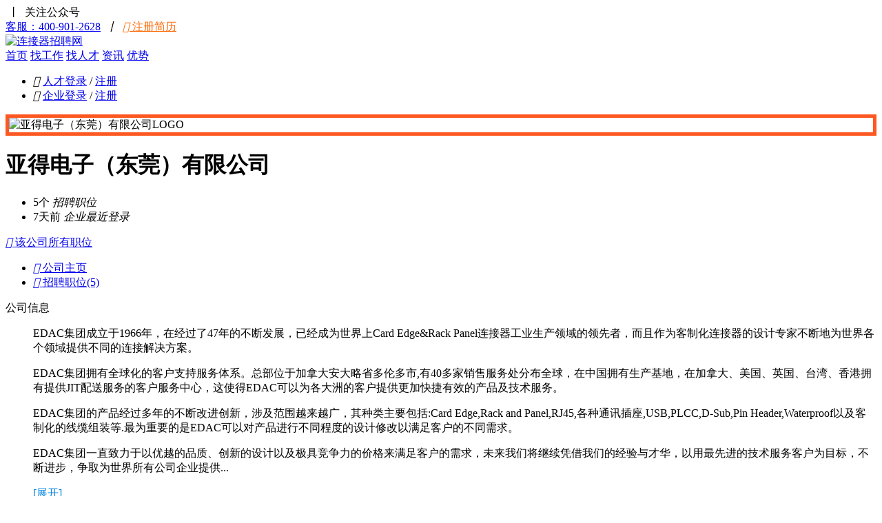

--- FILE ---
content_type: text/html;charset=utf-8
request_url: https://www.ljqhr.com/cinfo-1481954795_66022.html
body_size: 6914
content:
<!doctype html>
<html>
<head> 
<meta charset="utf-8"> 
<link rel="shortcut icon" href="/favicon_3.ico" type="image/x-icon" /> 
    <title>亚得电子（东莞）有限公司2026最新招聘信息_电话_地址-连接器招聘网</title>
    <meta name="keywords" content="亚得电子（东莞）有限公司招聘,亚得电子（东莞）有限公司2026最新招聘信息,亚得电子（东莞）有限公司地址电话,亚得电子（东莞）有限公司怎么样,亚得电子（东莞）有限公司工资待遇" />
    <meta name="description" content="亚得电子（东莞）有限公司招聘,连接器招聘网为您提供亚得电子（东莞）有限公司2026最新招聘信息、公司地址、电话、工资待遇、公司简介,公司规模等详细信息,让您在选择亚得电子（东莞）有限公司前能够做到全面了解。" />
<meta name="author" content="连接器招聘网" />
<meta http-equiv="X-UA-Compatible" content="IE=edge,chrome=1">
<!-- 设置360浏览器内核为webkit -->
<meta name=renderer content=webkit>
<link href="https://wcdn.ljqhr.com/css/front/index_3.css?20250720" rel="stylesheet" />
<link href="https://wcdn.ljqhr.com/css/Hui-iconfont/1.0.8/iconfont.css?20250720" rel="stylesheet" />
<link href="https://wcdn.ljqhr.com/js/layer/skin/layer.css?20250720" rel="stylesheet" />
<link href="https://wcdn.ljqhr.com/js/plugin/swiper/swiper.min.css?20250720" rel="stylesheet" />
<!--<script type="text/javascript" src="http://api.map.baidu.com/api?v=2.0&ak=iqM86WvQmq3dqFrWHifCb28S9DTLKpWZ"></script>-->
<!--<script type="text/javascript" src="http://api.map.baidu.com/library/SearchInfoWindow/1.5/src/SearchInfoWindow_min.js"></script>-->
<!--<link rel="stylesheet" href="http://api.map.baidu.com/library/SearchInfoWindow/1.5/src/SearchInfoWindow_min.css"/>-->
<script type="application/ld+json">
{
    "@context": "https://zhanzhang.baidu.com/contexts/cambrian.jsonld",
    "@id": "https://www.ljqhr.com/cinfo-1481954795_66022.html",    
    "title": "亚得电子（东莞）有限公司2026最新招聘信息_电话_地址-连接器招聘网",
	"images":"https://www.ljqhr.com/uploads/advlogo/12290904164901365c26.gif",    "description": "亚得电子（东莞）有限公司招聘,连接器招聘网为您提供亚得电子（东莞）有限公司2026最新招聘信息、公司地址、电话、工资待遇、公司简介,公司规模等详细信息,让您在选择亚得电子（东莞）有限公司前能够做到全面了解。",
    "pubDate": "2016-12-17T14:06:35",
    "upDate": "2026-01-12T08:59:16"
}
</script>
<style>
    /**
.cinfo_uplogo{border: 5px solid #C31514;border-radius:5px;}
.hz_100zn{ width:110px; height:80px; position:absolute;top:26px;left:35px;}
     */
    	</style>
</head>

<body>
<div class="homebox">
    <!--表头 begin-->
        <div class="topbox">
        <div class="topinfor">
                           
                        
            <span>&nbsp;丨&nbsp;</span>
            <span class="gh">关注公众号
            	<div class="gzherweima" style="background:url(https://wcdn.ljqhr.com/images/qrcode/weixin_arrow_ljqhr.png) no-repeat;"></div>
            </span>
            <a href="javascript:void(0);" rel="nofollow">客服：400-901-2628</a>

                        
                        <em>&nbsp;丨&nbsp;</em>
            <a style="color:#f60;" href="/ureg.html" target="_blank" rel="nofollow"><i class="Hui-iconfont">&#xe692;</i> 注册简历</a>
                    </div>
    </div>
    <div class="topmenu_box">
        <div class="navagation">
            <a href="/" class="logo" title="连接器招聘网"><img src="https://wcdn.ljqhr.com/images/logo/logo_205x59_3.png" alt="连接器招聘网" /></a>
            <div class="nav_box">  
                <a href="/">首页</a>
                <a href="/jobs.html">找工作</a>
                <a href="/rencai_index.html">找人才</a>
                                              
                                <!--
                                -->
                
                                                <a href="/news/hangye/">资讯</a>
                                                    <a href="/about/about.html">优势</a>
                   
                
            </div>
            <div class="nav_denglu">
                                                        <ul class="h_reg_li">
                        <li class="h_reg02"><i class="Hui-iconfont">&#xe62c;</i> <a class="needLogin" href="javascript:void(0);"  rel="nofollow">人才登录</a> / <a href="/ureg.html" rel="nofollow">注册</a></li>
                        <li class="h_reg03"><i class="Hui-iconfont">&#xe625;</i> <a href="/clogin.html" rel="nofollow">企业登录</a> / <a href="/creg.html" rel="nofollow">注册</a></li>
                    </ul>
                            </div>
        </div>
    </div>
    <!--表头 end-->
    <!--公司抬头 begin-->
    <!--<div class="backinformation" style="background: url(/images/front/2022qj_1920_190.png) center top no-repeat;">-->
    <div class="backinformation">
        <div class="backregarding" style="position:relative;">
        	<!--<div class="icon_chunzhao" style="position:absolute;top:-9px;left:730px;width:120px;height:67px;background:url(/images/front/icon_cz_120.png) no-repeat;z-index:9999999999999;"></div>-->
            <div class="cinfo_uplogo" style="border:5px solid #FE5822;">
            	<img alt="亚得电子（东莞）有限公司LOGO" src="https://wcdn.ljqhr.com/uploads/advlogo/12290904164901365c26.gif"/>
            </div>
<!--            <div class="hz_100zn"><img src="/images/zt/2021znq/2021znq_com_icon_3.png"></div>-->
            <div class="backcompany">
                <h1 title="亚得电子（东莞）有限公司">亚得电子（东莞）有限公司</h1>                           
                           <ul class="com_tag">
                    <li>
                        <span>5个</span>
                        <em>招聘职位</em>
                    </li>
                                                                                                    <li>
                        <span>7天前</span>
                        <em>企业最近登录</em>
                    </li>
                </ul>
            </div>
            <div class="allcinfo">
                <a rel="nofollow" href="/cinfo-1481954795_66022.html#cjob" class="b1"><i class="Hui-iconfont">&#xe710;</i> 该公司所有职位</a>
                
                            </div>
        </div>
    </div>
    <!--公司抬头 end-->
    <div class="bgcolorbox">
        <div class="corinforbox">
            <div class="leftcor">
                <ul class="cinfo_nav">
                    <li class="on"><a href="javascript:void(0);"><i class="Hui-iconfont">&#xe67f;</i>&nbsp;公司主页</a></li>
                    <li><a href="/cinfo-1481954795_66022.html#cjob"><i class="Hui-iconfont">&#xe627;</i>&nbsp;招聘职位(5)</a></li>
                </ul>
                <div class="cinfo_modules">
                    <dl>
                        <dt>公司信息</dt>
                        <dd>
                        	                                                            <div id="intro_some"><p>EDAC集团成立于1966年，在经过了47年的不断发展，已经成为世界上Card Edge&amp;Rack Panel连接器工业生产领域的领先者，而且作为客制化连接器的设计专家不断地为世界各个领域提供不同的连接解决方案。</p><p>EDAC集团拥有全球化的客户支持服务体系。总部位于加拿大安大略省多伦多市,有40多家销售服务处分布全球，在中国拥有生产基地，在加拿大、美国、英国、台湾、香港拥有提供JIT配送服务的客户服务中心，这使得EDAC可以为各大洲的客户提供更加快捷有效的产品及技术服务。</p><p>EDAC集团的产品经过多年的不断改进创新，涉及范围越来越广，其种类主要包括:Card Edge,Rack and Panel,RJ45,各种通讯插座,USB,PLCC,D-Sub,Pin Header,Waterproof以及客制化的线缆组装等.最为重要的是EDAC可以对产品进行不同程度的设计修改以满足客户的不同需求。</p><p>EDAC集团一直致力于以优越的品质、创新的设计以及极具竞争力的价格来满足客户的需求，未来我们将继续凭借我们的经验与才华，以用最先进的技术服务客户为目标，不断进步，争取为世界所有公司企业提供...</p></div>
                                <div id="intro_all" style="display: none;"><p>EDAC集团成立于1966年，在经过了47年的不断发展，已经成为世界上Card Edge&amp;Rack Panel连接器工业生产领域的领先者，而且作为客制化连接器的设计专家不断地为世界各个领域提供不同的连接解决方案。</p><p>EDAC集团拥有全球化的客户支持服务体系。总部位于加拿大安大略省多伦多市,有40多家销售服务处分布全球，在中国拥有生产基地，在加拿大、美国、英国、台湾、香港拥有提供JIT配送服务的客户服务中心，这使得EDAC可以为各大洲的客户提供更加快捷有效的产品及技术服务。</p><p>EDAC集团的产品经过多年的不断改进创新，涉及范围越来越广，其种类主要包括:Card Edge,Rack and Panel,RJ45,各种通讯插座,USB,PLCC,D-Sub,Pin Header,Waterproof以及客制化的线缆组装等.最为重要的是EDAC可以对产品进行不同程度的设计修改以满足客户的不同需求。</p><p>EDAC集团一直致力于以优越的品质、创新的设计以及极具竞争力的价格来满足客户的需求，未来我们将继续凭借我们的经验与才华，以用最先进的技术服务客户为目标，不断进步，争取为世界所有公司企业提供最好的连接器产品。</p></div>
                                                                                </dd>

                                                <dd>
                                <span id="more" style="color:#0083DF;">[展开]</span>
                        </dd>  
                                            </dl>
                </div>
				                
                <div class="modulesnlb">
                      
                </div>

				         
                
                    <div class="blank20"></div>
                <div id="cjob" class="totalbox">
                    <p>职位数量：<span>共5个</span></p>
                                                                            </div>
                <ul class="cjob_all">
                                        <li>
                        <div class="name">
                            <p><span class="xl"><a target="_blank" href="/job-1481954904_168440.html" title="注塑车间装模修模钳工">注塑车间装模修模钳工</a></span>
                                                                <span class="time">2026-01-12</span></p>
                            <p><span class="xz">面议</span><span class="tj">东莞市/2年以上经验/不限</span></p>
                        </div>
                        <div class="cjob_btn">
                            <a rel="nofollow" href="javascript:void(0);" class="td applyJob"><i class="Hui-iconfont">&#xe63b;</i> 我要应聘<input name="choice[]" type="hidden" value="168440"/></a>
                            <a rel="nofollow" href="javascript:void(0);" class="sc collectJob"><i class="Hui-iconfont">&#xe69e;</i> 收藏职位<input name="choice[]" type="hidden" value="168440"/></a>
                        </div>
                    </li>  
                                        <li>
                        <div class="name">
                            <p><span class="xl"><a target="_blank" href="/job-1481954870_168439.html" title="冲压作业员">冲压作业员</a></span>
                                                                <span class="time">2026-01-05</span></p>
                            <p><span class="xz">面议</span><span class="tj">东莞市/2年以上经验/不限</span></p>
                        </div>
                        <div class="cjob_btn">
                            <a rel="nofollow" href="javascript:void(0);" class="td applyJob"><i class="Hui-iconfont">&#xe63b;</i> 我要应聘<input name="choice[]" type="hidden" value="168439"/></a>
                            <a rel="nofollow" href="javascript:void(0);" class="sc collectJob"><i class="Hui-iconfont">&#xe69e;</i> 收藏职位<input name="choice[]" type="hidden" value="168439"/></a>
                        </div>
                    </li>  
                                        <li>
                        <div class="name">
                            <p><span class="xl"><a target="_blank" href="/job-1481954964_168442.html" title="注塑车间资深主管">注塑车间资深主管</a></span>
                                                                <span class="time">2026-01-03</span></p>
                            <p><span class="xz">面议</span><span class="tj">东莞市/5年以上经验/高中</span></p>
                        </div>
                        <div class="cjob_btn">
                            <a rel="nofollow" href="javascript:void(0);" class="td applyJob"><i class="Hui-iconfont">&#xe63b;</i> 我要应聘<input name="choice[]" type="hidden" value="168442"/></a>
                            <a rel="nofollow" href="javascript:void(0);" class="sc collectJob"><i class="Hui-iconfont">&#xe69e;</i> 收藏职位<input name="choice[]" type="hidden" value="168442"/></a>
                        </div>
                    </li>  
                                        <li>
                        <div class="name">
                            <p><span class="xl"><a target="_blank" href="/job-1481954843_168438.html" title="组装装配调机技术员">组装装配调机技术员</a></span>
                                                                <span class="time">2025-12-20</span></p>
                            <p><span class="xz">面议</span><span class="tj">东莞市/2年以上经验/不限</span></p>
                        </div>
                        <div class="cjob_btn">
                            <a rel="nofollow" href="javascript:void(0);" class="td applyJob"><i class="Hui-iconfont">&#xe63b;</i> 我要应聘<input name="choice[]" type="hidden" value="168438"/></a>
                            <a rel="nofollow" href="javascript:void(0);" class="sc collectJob"><i class="Hui-iconfont">&#xe69e;</i> 收藏职位<input name="choice[]" type="hidden" value="168438"/></a>
                        </div>
                    </li>  
                                        <li>
                        <div class="name">
                            <p><span class="xl"><a target="_blank" href="/job-1481954929_168441.html" title="注塑成型技术员">注塑成型技术员</a></span>
                                                                <span class="time">2025-12-10</span></p>
                            <p><span class="xz">面议</span><span class="tj">东莞市/2年以上经验/不限</span></p>
                        </div>
                        <div class="cjob_btn">
                            <a rel="nofollow" href="javascript:void(0);" class="td applyJob"><i class="Hui-iconfont">&#xe63b;</i> 我要应聘<input name="choice[]" type="hidden" value="168441"/></a>
                            <a rel="nofollow" href="javascript:void(0);" class="sc collectJob"><i class="Hui-iconfont">&#xe69e;</i> 收藏职位<input name="choice[]" type="hidden" value="168441"/></a>
                        </div>
                    </li>  
                    					                </ul>
                <!--翻页 begin-->
                                <div class="pagenumber">
                    
                </div>
                                <!--翻页 end-->
                				          
            </div>
            <div class="cinfo_rightcor">
                <div class="cinfo_right">
                    <dl>
                        <dt>基本信息</dt>
                        <dd>
                                                                                                                <p><i class="Hui-iconfont">&#xe625;</i>金属制品</p>
                                                        <p><i class="Hui-iconfont">&#xe6c9;</i>广东-东莞市</p>
                        </dd>
                    </dl>
                </div>
                <div class="cinfo_right">
                    <dl>
                        <dt>联系方式</dt>  
                        <dd>
                            <p><i class="Hui-iconfont">&#xe653;</i>HR</span></p>
                            <p><i class="Hui-iconfont">&#xe6a3;</i><a href="javascript:void(0);" class="needLogin" style="text-decoration:underline;"><strong>登录后即可查看</strong></a></p>
                            <p><i class="Hui-iconfont">&#xe63b;</i><a href="javascript:void(0);" class="needLogin" style="text-decoration:underline;"><strong>登录后即可查看</strong></a></p>
                                                    </dd>
                    </dl>
                </div>
                <div style="width: 280px;margin-left: 20px;border-top: 1px solid #f9f9f9;margin-top: 20px;">
                    <div style="border-top: 1px solid #eee;margin-bottom: 20px;"><div style="width: 4px;height: 25px;background: #0090da;float: left;margin-top: 10px;"></div><h2 style="padding: 13px 0 0 20px;font-weight: bold;font-size: 16px;">公司地址</h2></div>
                    <div style="width: 280px;">
                        <p style="color: #777;font-size: 16px;"><i class="Hui-iconfont"></i>
                             广东省东莞市长安镇乌沙蔡屋国际工业城   
                        </p>
                    </div>
                </div>
                <div style="width: 280px;margin-left: 15px;border-top: 1px solid #eee;padding:30px 0;">
                    <img style="width: 100%;padding-left: 5px;" src="https://wcdn.ljqhr.com/images/qrcode/sao1sao_3.png"/>
                                    </div>
            </div>
        </div>
    </div>
    <!--表尾 begin-->
    <div class="footerbox">
    <div class="footer">
        <div class="contact">
            <p>咨询热线：<span>400-901-2628</span><span>020-38892267</span></p>
                            <p>客服QQ：<span>2581591200(个人)</span><span>2581591200（企业）</span></p>
                        <p>传真：<span>020-38892397</span></p>
            <p>客服邮箱：<span>info@ljqhr.com</span></p>
        </div>
        <div class="dilianjie">
            <span>合作</span>
            <a href="/about/about.html" rel="nofollow">平台简介</a>
            <a href="/about/huikuan.html" rel="nofollow">付款方式</a>
            <a href="/creg.html" rel="nofollow">企业注册</a>
            <a href="/ureg.html" rel="nofollow">人才注册</a>
        </div>
        <div class="dilianjie">
            <span>优势</span>
            <a href="/about/about.html#p2" target="_blank">数据展示</a>
            <a href="/about/about.html#p3" target="_blank">服务优势</a>
                        <a href="/about/about.html#p6" rel="nofollow">媒体报道</a>            
        </div>
        <div class="dilianjie">
            <span>服务</span>
            <a href="/headhunt/" rel="nofollow">高薪招聘</a>
                                    
            <a href="/help/" rel="nofollow">帮助中心</a>
        </div>  
        <div class="dilianjie">
            <span>声明</span>
            <a href="/about/shengming.html" rel="nofollow">网站声明</a>
            <a href="/py-t-1.html">招聘大全</a>
            <a href="/py-t-4.html">企业目录</a>
            <a href="/sitemap/">网站地图</a>
        </div>
        <div class="footerweima">
            <div class="footgzh">
                <img src="https://wcdn.ljqhr.com/images/qrcode/qrcode120_3.jpg" />
                <p>官方微信</p>
            </div>
                    </div>
    </div>
    <p class="shengming" style="line-height:20px; margin-top:20px;padding-bottom:20px"><a href="https://beian.miit.gov.cn/" rel="nofollow" target="_blank">粤ICP备12041652号</a>&nbsp;&nbsp;<a href="/zt/qualification/ljqhr_icp.htm" rel="nofollow" target="_blank">粤B2-20181492</a><a target="_blank" href="/zt/qualification/renzi.htm" rel="nofollow" style=" margin-left:15px; color:#333;">人力资源许可证</a><br/>
                    <a target="_blank" href="http://www.beian.gov.cn/portal/registerSystemInfo?recordcode=44010602006177" style="display:inline-block;text-decoration:none;height:20px;line-height:20px;" rel="nofollow"><img src="https://wcdn.ljqhr.com/images/logo/emblem.png" style="float:left;"/><span style="float:left;height:20px;line-height:20px;margin: 0px 0px 0px 5px; color:#939393;">粤公网安备 44010602006177号</span></a>
            <br/>
                版权所有：广州中缆信息科技有限公司<br/><span style="font-size:12px; line-height:20px;">
                        [本站之人才及招聘，未经授权不得转载，否则追究其法律责任]
                    </span>
    </p>
		<!--
        <div style=" width:173px; margin:auto; overflow:hidden;">
            <a  style="display:block; float:left; margin-bottom:5px;"  key ="549257da3b05a3da0fbc680d"  logo_size="83x30"  logo_type="realname"   href="#" onclick="return false;" rel="nofollow"><script src="//static.anquan.org/static/outer/js/aq_auth.js"></script></a>
            <a style="display:block; float:left; margin-bottom:5px; margin-left:7px;"  key ="549257da3b05a3da0fbc680d"  logo_size="83x30"  logo_type="common"    href="#" onclick="return false;" rel="nofollow"><script src="//static.anquan.org/static/outer/js/aq_auth.js"></script></a>
        </div>
		-->
</div>

    <!--表尾 end-->
    <!--右侧客服 begin-->
    <div class="rightsidebar">
    <div style="height:100px;"></div>
    <a href="javascript:void(0);" class="zp">招聘电话
        <div class="tczp">
            <p>找工作咨询：<span>020-38892267</span></p>
            <p>招人才咨询：<span>400-901-2628</span></p>
        </div>
    </a>  
      
        <span class="qq">QQ客服
        <div class="tcqq">
            <div style=" margin:6px 0;">找工作咨询QQ：<span><a href="http://wpa.qq.com/msgrd?v=3&uin=2581591200&site=ljqhr.com&menu=yes" target="_blank" rel="nofollow">2581591200</a></span></div>
            <div style=" margin:6px 0;">找人才咨询QQ：<span><a href="http://wpa.qq.com/msgrd?v=3&uin=2581591200&site=ljqhr.com&menu=yes" target="_blank" rel="nofollow">2581591200</a></span></div>
            <div style=" margin:6px 0;">媒体合作QQ：<span><a href="http://wpa.qq.com/msgrd?v=3&uin=3125539221&site=ljqhr&menu=yes" target="_blank" rel="nofollow">3125539221</a></span></div>
        </div>
    </span>
                <a href="javascript:void(0);" class="wx">微信求职
        <div class="tcwx" style="height:200px;">
            <p>关注微信，求职更方便</p>
            <img src="https://wcdn.ljqhr.com/images/qrcode/qrcode120_3.jpg" width="120" height="120" />
        </div>
    </a>
        <div class="dw">
        <a href="/help/problem.html" class="fk">反馈</a>
        <a href="#top" class="fd"></a>
    </div>
</div>    <!--右侧客服 end-->
</div>
    <script type="text/javascript" src="https://wcdn.ljqhr.com/js/jquery-3.2.1.min.js?20250720"></script>
    <script type="text/javascript" src="https://wcdn.ljqhr.com/js/layer/layer.js?20250720"></script>
    <script type="text/javascript" src="https://wcdn.ljqhr.com/js/plugin/common.js?20250720"></script>
    <script type="text/javascript" src="https://wcdn.ljqhr.com/js/plugin/rencaibehavior.js?20250720"></script>
    <script type="text/javascript" src="https://wcdn.ljqhr.com/js/plugin/swiper/swiper.min.js?20250720"></script>
    <script id="footerJs" async="async" type="text/javascript" src="https://wcdn.ljqhr.com/js/footer/footer_3.js"></script><script>
    $(function () {
        $(".hot").mouseover(function () {
            $(".hot").removeClass("active");
            $(this).addClass("active");
            $(".hotDiv").css("display", "none");
            var index = $(this).index();
            $(".hotDiv").eq(index).css("display", "block");
        });

        $.post("/cinfo-c-viewCorp.html",{id:'66022'},function(){});
        $("#more").click(function () {
            if ($(this).text() == "[展开]") {
                // 显示全部
                $("#intro_all").css("display", "block");
                $("#intro_some").css("display", "none");
                $(this).text('[隐藏]');
            }else{
                // 显示部分
                $("#intro_all").css("display", "none");
                $("#intro_some").css("display", "block");
                $(this).text('[展开]');
            }
        });
        var swiper = new Swiper('.swiper', {
            // Optional parameters
            direction: 'horizontal',
            loop: true,

            // If we need pagination
            pagination: {
                el: '.swiper-pagination'
            },

            // Navigation arrows
            navigation: {
                nextEl: '.swiper-button-next',
                prevEl: '.swiper-button-prev'
            },
            autoplay: {
                delay: 2000,
                disableOnInteraction: false
            }
        });
        $("#clickCjob").click(function(){
			    	        location.href = "cinfo-1481954795_66022.html#cjob";
			        });
        $("#doPage").click(function () {
            var jumppage = $("#jumppage").val();
            if(!isNaN(jumppage)){
                var url = location.href;
                if(url.indexOf("-p-") === -1){
                    location.href = url.replace(".html","-p-"+jumppage+".html");
                }else{
                    location.href = url.replace(/-p-\d*/,"-p-"+jumppage);
                }
            }
        });
        $("#dep").change(function () {
            var depId = $(this).val();
			  
            var url = "/cinfo";
            if(depId != ""){
                url += "-depid-"+ depId;
            }
            url += "-1481954795_66022.html#cjob";
			            location.href = url;
        });
        $(".applyJob").click(function () {
            applyJob($(this).find("input").serializeArray());
        });
        $(".collectJob").click(function () {
            collectJob($(this).find("input").serializeArray());
        });

        $("#addBlackList").click(function () {
            var cid = $("#p2").val();
            layer.confirm("是否屏蔽该企业?",{icon: 3, title:'提示'},function(){
                var loading = layer.load(2, {
                    shade: [0.1,'#fff'] //0.1透明度的白色背景
                });
                $.get("/rencaimanage/blacklist-c-add-cid-" + cid + ".html", function (data) {
                    layer.close(loading);
                    if (data.status == 'y') {
                        layer.alert(data.info,{icon:1},function(){
                            location.reload();
                        });
                    } else {
                        layer.alert(data.info,{icon:2},function(){
                            location.reload();
                        });
                    }
                });
            },function(){

            });
        });
        $.post("/cjviewhit-c-pview.html",{ut:1,id:'66022',viewurl:'/cinfo-1481954795_66022.html',refererurl:''},function(){});
    });
</script>

</body>
</html>